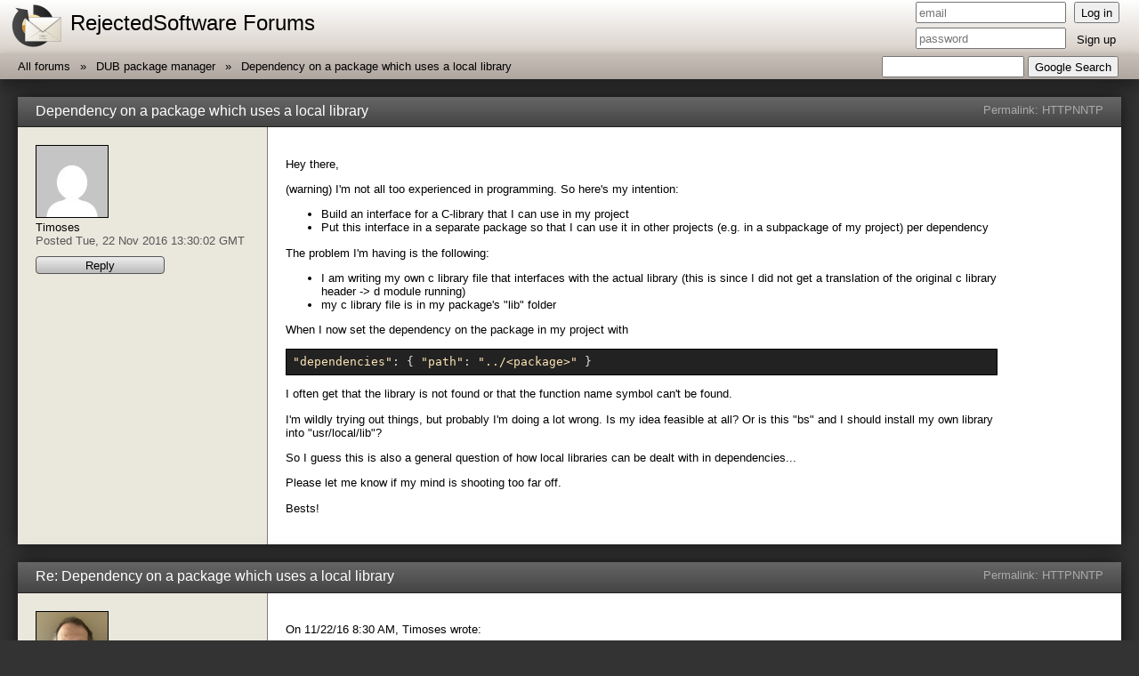

--- FILE ---
content_type: text/html; charset=UTF-8
request_url: https://forum.rejectedsoftware.com/groups/rejectedsoftware.dub/thread/14002/
body_size: 5081
content:
<!DOCTYPE html>
<html>
	<head>
		<title>Dependency on a package which uses a local library - RejectedSoftware Forums</title>
		<meta name="viewport" content="width = device-width, user-scalable = yes, maximum-scale = 1.0"/>
		<link rel="stylesheet" href="../../../../styles/common.css" type="text/css"/>
		<link rel="stylesheet" href="../../../../prettify/prettify.css" type="text/css"/>
		<script type="text/javascript" src="../../../../prettify/prettify.js"></script>
	</head>
	<body onload="prettyPrint()">
		<header id="mainHeader">
			<div>
				<div>
					<div>
						<img class="logo" src="../../../../images/logo.png"/>
						<h1 id="mainTitle">RejectedSoftware Forums</h1>
					</div>
					<div class="loginArea">
						<form action="../../../../login" method="POST">
							<input name="redirect" type="hidden" value="/groups/rejectedsoftware.dub/thread/14002/"/>
							<table>
								<tr>
									<td>
										<input name="name" type="email" placeholder="email" tabindex="1"/>
									</td>
									<td>
										<button type="submit" tabindex="3">Log in</button>
									</td>
								</tr>
								<tr>
									<td>
										<input name="password" type="password" placeholder="password" tabindex="2"/>
									</td>
									<td>
										<a hreF="../../../../register" tabindex="4">Sign up</a>
									</td>
								</tr>
							</table>
						</form>
					</div>
				</div>
			</div>
		</header>
		<nav id="mainNav">
			<div id="searchbox">
				<form method="GET" action="http://www.google.com/search">
					<input type="hidden" name="sitesearch" value="forum.rejectedsoftware.com"/>
					<table>
						<tr>
							<td>
								<input type="text" name="q" size="31" maxlength="255"/>
							</td>
							<td>
								<button type="submit">Google Search</button>
							</td>
						</tr>
					</table>
				</form>
			</div>
			<ul>
				<li>
					<a href="../../../../">All forums</a>
				</li>
				<li>
					<a href="../../">DUB package manager</a>
				</li>
				<li>
					<a href="./">Dependency on a package which uses a local library</a>
				</li>
			</ul>
		</nav>
		<div id="content">
			<a id="post-14002"></a>
			<div class="post first odd">
				<div class="post-header">
					<h2 class="skeleton">Dependency on a package which uses a local library</h2>
					<div class="permalink">
						Permalink: <a href="../../post/14002">HTTP</a><a href="nntp://forum.rejectedsoftware.com/rejectedsoftware.dub/14002">NNTP</a>
					</div>
				</div>
				<div class="post-body">
					<div class="post-info">
			<div class="avatar">
				<a href="https://www.gravatar.com/922fb70215fcb7f48c9fb27aeba658f4">
					<img src="https://www.gravatar.com/avatar/922fb70215fcb7f48c9fb27aeba658f4?d=mm&amp;amp;s=120" alt="avatar"/>
				</a>
			</div>
						<div class="poster-name">
							<a href="mailto:timosesu /at/ gmail.com">Timoses</a>
						</div>
						<div class="posting-info">
							Posted Tue, 22 Nov 2016 13:30:02 GMT
						</div>
						<a class="reply-link link-button" href="../../../post?group=rejectedsoftware.dub&amp;amp;thread=14002&amp;amp;reply-to=14002">Reply</a>
					</div>
					<div class="post-content">
						<div><p>Hey there,
</p>
<p>(warning) I'm not all too experienced in programming. So here's my intention:
</p>
<ul>
<li>Build an interface for a C-library that I can use in my project
</li>
<li>Put this interface in a separate package so that I can use it in other projects (e.g. in a subpackage of my project) per dependency
</li>
</ul>
<p>The problem I'm having is the following:
</p>
<ul>
<li>I am writing my own c library file that interfaces with the actual library (this is since I did not get a translation of the original c library header -&gt; d module running)
</li>
<li>my c library file is in my package's "lib" folder
</li>
</ul>
<p>When I now set the dependency on the package in my project with
</p>
<pre class="prettyprint"><code>"dependencies": { "path": "../&lt;package&gt;" }
</code></pre>
<p>I often get that the library is not found or that the function name symbol can't be found.
</p>
<p>I'm wildly trying out things, but probably I'm doing a lot wrong. Is my idea feasible at all? Or is this "bs" and I should install my own library into "usr/local/lib"?
</p>
<p>So I guess this is also a general question of how local libraries can be dealt with in dependencies...
</p>
<p>Please let me know if my mind is shooting too far off.
</p>
<p>Bests!
</p>
</div>
					</div>
				</div>
			</div>
			<a id="post-14010"></a>
			<div class="post even">
				<div class="post-header">
					<h2 class="skeleton">Re: Dependency on a package which uses a local library</h2>
					<div class="permalink">
						Permalink: <a href="../../post/14010">HTTP</a><a href="nntp://forum.rejectedsoftware.com/rejectedsoftware.dub/14010">NNTP</a>
					</div>
				</div>
				<div class="post-body">
					<div class="post-info">
			<div class="avatar">
				<a href="https://www.gravatar.com/d5e1d2cdfab3c3696e9ada57ae25bdf8">
					<img src="https://www.gravatar.com/avatar/d5e1d2cdfab3c3696e9ada57ae25bdf8?d=mm&amp;amp;s=120" alt="avatar"/>
				</a>
			</div>
						<div class="poster-name">
							<a href="mailto:schveiguy /at/ yahoo.com">Steven Schveighoffer</a>
						</div>
						<div class="posting-info">
							Posted Tue, 22 Nov 2016 10:59:36 -0500 in reply to <a href="../../post/14002">Timoses</a>
						</div>
						<a class="reply-link link-button" href="../../../post?group=rejectedsoftware.dub&amp;amp;thread=14002&amp;amp;reply-to=14010">Reply</a>
					</div>
					<div class="post-content">
						<div><p>On 11/22/16 8:30 AM, Timoses wrote:
</p>
<blockquote><p>Hey there,
</p>
<p>(warning) I'm not all too experienced in programming. So here's my intention:
</p>
<ul>
<li>Build an interface for a C-library that I can use in my project
</li>
<li>Put this interface in a separate package so that I can use it in other projects (e.g. in a subpackage of my project) per dependency
</li>
</ul>
<p>The problem I'm having is the following:
</p>
<ul>
<li>I am writing my own c library file that interfaces with the actual library (this is since I did not get a translation of the original c library header -&gt; d module running)
</li>
<li>my c library file is in my package's "lib" folder
</li>
</ul>
<p>When I now set the dependency on the package in my project with
</p>
<pre class="prettyprint"><code>"dependencies": { "path": "../&lt;package&gt;" }
</code></pre>
<p>I often get that the library is not found or that the function name symbol can't be found.
</p>
<p>I'm wildly trying out things, but probably I'm doing a lot wrong. Is my idea feasible at all? Or is this "bs" and I should install my own library into "usr/local/lib"?
</p>
</blockquote>
<p>Definitely possible.
</p>
<p>I'd experiment with dub -v to see what commands dub is actually calling. <br/>Most likely your library is not being found by the linker.
</p>
<p>-Steve
</p>
</div>
					</div>
				</div>
			</div>
			<a id="post-14021"></a>
			<div class="post odd">
				<div class="post-header">
					<h2 class="skeleton">Re: Dependency on a package which uses a local library</h2>
					<div class="permalink">
						Permalink: <a href="../../post/14021">HTTP</a><a href="nntp://forum.rejectedsoftware.com/rejectedsoftware.dub/14021">NNTP</a>
					</div>
				</div>
				<div class="post-body">
					<div class="post-info">
			<div class="avatar">
				<a href="https://www.gravatar.com/922fb70215fcb7f48c9fb27aeba658f4">
					<img src="https://www.gravatar.com/avatar/922fb70215fcb7f48c9fb27aeba658f4?d=mm&amp;amp;s=120" alt="avatar"/>
				</a>
			</div>
						<div class="poster-name">
							<a href="mailto:timosesu /at/ gmail.com">Timoses</a>
						</div>
						<div class="posting-info">
							Posted Tue, 22 Nov 2016 17:47:55 GMT in reply to <a href="../../post/14010">Steven Schveighoffer</a>
						</div>
						<a class="reply-link link-button" href="../../../post?group=rejectedsoftware.dub&amp;amp;thread=14002&amp;amp;reply-to=14021">Reply</a>
					</div>
					<div class="post-content">
						<div><p>On Tue, 22 Nov 2016 10:59:36 -0500, Steven Schveighoffer wrote:
</p>
<blockquote><p>Definitely possible.
</p>
<p>I'd experiment with dub -v to see what commands dub is actually calling. <br/>Most likely your library is not being found by the linker.
</p>
<p>-Steve
</p>
</blockquote>
<p>Thanks Steve! Super happy that you're letting me know it should be possible.
</p>
<p>What I have is the following.
</p>
<h2 id="interface"> Interface</h2>
<p>My interface package dub.json:
</p>
<pre class="prettyprint"><code>{
    "name": "dneo4j",
	
    "targetType": "library",

    "libs": ["neo4jCon"],

    "configurations": [
        {
            "name": "osx",
            "targetType": "library",
            "platforms": ["osx"],
            "lflags" : ["-Llib"]
        },
        {
            "name": "unix",
            "targetType": "library",
            "lflags" : ["-Llib", "-rpath=./lib"]
        },
        {
            "name": "unittest",
            "targetType": "executable",
            "lflags" : ["-Llib"]
        }
    ]
}
</code></pre>
<p>dneo4j.d:
</p>
<pre class="prettyprint"><code>module dneo4j;

extern(C) {
    int neo4jConTest();
}
int testfunc()
{
    return 3;
}
</code></pre>
<h2 id="project-using-the-interface"> Project using the interface</h2>
<p>dub.json:
</p>
<pre class="prettyprint"><code>{
    "name": "projectname",

    "dependencies": {
        "dneo4j": {"path": "../dneo4j/"}
    },

    "configurations": [
        {
            "name": "osx",
            "targetType": "executable",
            "platforms": ["osx"],
            "lflags": ["-Llib"]
        },
        {
            "name": "unix",
            "targetType": "executable",
            "lflags" : ["-Llib", "-rpath=./lib"]
        }
    ]
}
</code></pre>
<p>app.d:
</p>
<pre class="prettyprint"><code>import std.stdio;
import dneo4j;

void main()
{
    writeln(neo4jConTest());
    writeln(testfunc());
}
</code></pre>
<h2 id="result-scenario-1"> Result - Scenario 1</h2>
<p>If I now run the project with "dub" it yields:
</p>
<pre class="prettyprint"><code>Generate target projectname (executable /Users/Timoses/programs/projectname/projectname projectname)
Generate target dneo4j (staticLibrary /Users/Timoses/programs/projectname/dneo4j dneo4j)
Performing "debug" build using dmd for x86_64.
dneo4j ~master: target for configuration "osx" is up to date.
Using existing build in /Users/Timoses/programs/projectname/dneo4j/.dub/build/osx-debug-posix.osx-x86_64-dmd_2072-CA8448A996762CE52501F2A7E2480226/.
Copying target from /Users/Timoses/programs/projectname/dneo4j/.dub/build/osx-debug-posix.osx-x86_64-dmd_2072-CA8448A996762CE52501F2A7E2480226/libdneo4j.a to /Users/Timoses/programs/projectname/dneo4j
Target '/Users/Timoses/programs/projectname/projectname/.dub/build/osx-debug-posix.osx-x86_64-dmd_2072-B74417139C39638134843B1B9E823EA2/projectname' doesn't exist, need rebuild.
projectname ~master: building configuration "osx"...
Using direct -l... flags for neo4jCon.
dmd -c -of.dub/build/osx-debug-posix.osx-x86_64-dmd_2072-B74417139C39638134843B1B9E823EA2/projectname.o -debug -g -w -version=Have_projectname -version=Have_dneo4j -Isource/ -I../dneo4j/source/ source/app.d -vcolumns
Linking...
dmd -of.dub/build/osx-debug-posix.osx-x86_64-dmd_2072-B74417139C39638134843B1B9E823EA2/projectname .dub/build/osx-debug-posix.osx-x86_64-dmd_2072-B74417139C39638134843B1B9E823EA2/projectname.o ../dneo4j/libdneo4j.a -L-Llib -L-Llib -L-lneo4jCon -g
ld: library not found for -lneo4jCon
clang: error: linker command failed with exit code 1 (use -v to see invocation)
Error: linker exited with status 1
FAIL .dub/build/osx-debug-posix.osx-x86_64-dmd_2072-B74417139C39638134843B1B9E823EA2/ projectname executable
dmd failed with exit code 1.
</code></pre>
<p>What I find weird about this is that it is linking with <code class="prettyprint">-L-Llib -L-Llib -L-lneo4jCon</code> as if it takes the linker options from the dneo4j package dub.json and adds it.
</p>
<h2 id="result-scenario-2"> Result - Scenario 2</h2>
<p>When I leave out the line <code class="prettyprint">"libs": ["neo4jCon"],</code> from dneo4j dub.json I get:
</p>
<pre class="prettyprint"><code>Generate target projectname (executable /Users/Timoses/programs/projectname/projectname projectname)
Generate target dneo4j (staticLibrary /Users/Timoses/programs/projectname/dneo4j dneo4j)
Performing "debug" build using dmd for x86_64.
dneo4j ~master: target for configuration "osx" is up to date.
Using existing build in /Users/Timoses/programs/projectname/dneo4j/.dub/build/osx-debug-posix.osx-x86_64-dmd_2072-CA8448A996762CE52501F2A7E2480226/.
Copying target from /Users/Timoses/programs/projectname/dneo4j/.dub/build/osx-debug-posix.osx-x86_64-dmd_2072-CA8448A996762CE52501F2A7E2480226/libdneo4j.a to /Users/Timoses/programs/projectname/dneo4j
Target '/Users/Timoses/programs/projectname/projectname/.dub/build/osx-debug-posix.osx-x86_64-dmd_2072-B74417139C39638134843B1B9E823EA2/projectname' doesn't exist, need rebuild.
projectname ~master: building configuration "osx"...
dmd -c -of.dub/build/osx-debug-posix.osx-x86_64-dmd_2072-B74417139C39638134843B1B9E823EA2/projectname.o -debug -g -w -version=Have_projectname -version=Have_dneo4j -Isource/ -I../dneo4j/source/ source/app.d -vcolumns
Linking...
dmd -of.dub/build/osx-debug-posix.osx-x86_64-dmd_2072-B74417139C39638134843B1B9E823EA2/projectname .dub/build/osx-debug-posix.osx-x86_64-dmd_2072-B74417139C39638134843B1B9E823EA2/projectname.o ../dneo4j/libdneo4j.a -L-Llib -L-Llib -g
Undefined symbols for architecture x86_64:
  "_neo4jConTest", referenced from:
      __Dmain in projectname.o
ld: symbol(s) not found for architecture x86_64
clang: error: linker command failed with exit code 1 (use -v to see invocation)
Error: linker exited with status 1
FAIL .dub/build/osx-debug-posix.osx-x86_64-dmd_2072-B74417139C39638134843B1B9E823EA2/ projectname executable
dmd failed with exit code 1.
</code></pre>
<p> which is understandable. <code class="prettyprint">dub test</code> in dneo4j package yields the same result then.
</p>
<p>What now does work is calling <code class="prettyprint">testfunc()</code>.
</p>
<h2 id="conclusion"> Conclusion</h2>
<p>I would find using a <code class="prettyprint">"copyFiles": ["$DNEO4J_PACKAGE_DIR/libs/*"],</code> command in the project's dub.json odd (didn't test it either).
</p>
<p>So, what's wrong?
</p>
<p>Hope this ain't too much input : P.
</p>
</div>
					</div>
				</div>
			</div>
			<a id="post-14035"></a>
			<div class="post even">
				<div class="post-header">
					<h2 class="skeleton">Re: Dependency on a package which uses a local library</h2>
					<div class="permalink">
						Permalink: <a href="../../post/14035">HTTP</a><a href="nntp://forum.rejectedsoftware.com/rejectedsoftware.dub/14035">NNTP</a>
					</div>
				</div>
				<div class="post-body">
					<div class="post-info">
			<div class="avatar">
				<a href="https://www.gravatar.com/d5e1d2cdfab3c3696e9ada57ae25bdf8">
					<img src="https://www.gravatar.com/avatar/d5e1d2cdfab3c3696e9ada57ae25bdf8?d=mm&amp;amp;s=120" alt="avatar"/>
				</a>
			</div>
						<div class="poster-name">
							<a href="mailto:schveiguy /at/ yahoo.com">Steven Schveighoffer</a>
						</div>
						<div class="posting-info">
							Posted Wed, 23 Nov 2016 09:58:25 -0500 in reply to <a href="../../post/14021">Timoses</a>
						</div>
						<a class="reply-link link-button" href="../../../post?group=rejectedsoftware.dub&amp;amp;thread=14002&amp;amp;reply-to=14035">Reply</a>
					</div>
					<div class="post-content">
						<div><p>On 11/22/16 12:47 PM, Timoses wrote:
</p>
<blockquote><h2 id="result-scenario-1"> Result - Scenario 1</h2>
<p>If I now run the project with "dub" it yields:
</p>
<pre class="prettyprint"><code>Generate target projectname (executable /Users/Timoses/programs/projectname/projectname projectname)
Generate target dneo4j (staticLibrary /Users/Timoses/programs/projectname/dneo4j dneo4j)
Performing "debug" build using dmd for x86_64.
dneo4j ~master: target for configuration "osx" is up to date.
Using existing build in /Users/Timoses/programs/projectname/dneo4j/.dub/build/osx-debug-posix.osx-x86_64-dmd_2072-CA8448A996762CE52501F2A7E2480226/.
Copying target from /Users/Timoses/programs/projectname/dneo4j/.dub/build/osx-debug-posix.osx-x86_64-dmd_2072-CA8448A996762CE52501F2A7E2480226/libdneo4j.a to /Users/Timoses/programs/projectname/dneo4j
Target '/Users/Timoses/programs/projectname/projectname/.dub/build/osx-debug-posix.osx-x86_64-dmd_2072-B74417139C39638134843B1B9E823EA2/projectname' doesn't exist, need rebuild.
projectname ~master: building configuration "osx"...
Using direct -l... flags for neo4jCon.
dmd -c -of.dub/build/osx-debug-posix.osx-x86_64-dmd_2072-B74417139C39638134843B1B9E823EA2/projectname.o -debug -g -w -version=Have_projectname -version=Have_dneo4j -Isource/ -I../dneo4j/source/ source/app.d -vcolumns
Linking...
dmd -of.dub/build/osx-debug-posix.osx-x86_64-dmd_2072-B74417139C39638134843B1B9E823EA2/projectname .dub/build/osx-debug-posix.osx-x86_64-dmd_2072-B74417139C39638134843B1B9E823EA2/projectname.o ../dneo4j/libdneo4j.a -L-Llib -L-Llib -L-lneo4jCon -g
ld: library not found for -lneo4jCon
</code></pre>
</blockquote>
<p>This is the error right here. It's looking for libneo4jCon.a in the <br/>library path, but cannot find it.
</p>
<p>Note that generally the linker searches in the usual places (/usr/lib, <br/>/lib, ...), and any location you pass via -L (e.g. the option -L-Llib in <br/>your dub file).
</p>
<p>Where is the lib file? Wherever it is, you need to add a linker search <br/>path for it.
</p>
<p>-Steve
</p>
</div>
					</div>
				</div>
			</div>
			<a id="post-14036"></a>
			<div class="post odd">
				<div class="post-header">
					<h2 class="skeleton">Re: Dependency on a package which uses a local library</h2>
					<div class="permalink">
						Permalink: <a href="../../post/14036">HTTP</a><a href="nntp://forum.rejectedsoftware.com/rejectedsoftware.dub/14036">NNTP</a>
					</div>
				</div>
				<div class="post-body">
					<div class="post-info">
			<div class="avatar">
				<a href="https://www.gravatar.com/922fb70215fcb7f48c9fb27aeba658f4">
					<img src="https://www.gravatar.com/avatar/922fb70215fcb7f48c9fb27aeba658f4?d=mm&amp;amp;s=120" alt="avatar"/>
				</a>
			</div>
						<div class="poster-name">
							<a href="mailto:timosesu /at/ gmail.com">Timoses</a>
						</div>
						<div class="posting-info">
							Posted Wed, 23 Nov 2016 15:25:53 GMT in reply to <a href="../../post/14035">Steven Schveighoffer</a>
						</div>
						<a class="reply-link link-button" href="../../../post?group=rejectedsoftware.dub&amp;amp;thread=14002&amp;amp;reply-to=14036">Reply</a>
					</div>
					<div class="post-content">
						<div><blockquote><p>This is the error right here. It's looking for libneo4jCon.a in the <br/>library path, but cannot find it.
</p>
<p>Note that generally the linker searches in the usual places (/usr/lib, <br/>/lib, ...), and any location you pass via -L (e.g. the option -L-Llib in <br/>your dub file).
</p>
<p>Where is the lib file? Wherever it is, you need to add a linker search <br/>path for it.
</p>
<p>-Steve
</p>
</blockquote>
<p>Thanks! I've "solved" it now by adding <code class="prettyprint">"lflags": ["-L$PACKAGE_DIR/lib"],</code> to the dub.json of dneo4j.
</p>
<p>Why is it that the linker flags of the library package are taken over by the project where I'm using the package? Just a kind of redundancy to be sure to get all library paths included (even though the ones from the dependency package include relative paths as well)?
</p>
</div>
					</div>
				</div>
			</div>
			<a id="post-14037"></a>
			<div class="post even">
				<div class="post-header">
					<h2 class="skeleton">Re: Dependency on a package which uses a local library</h2>
					<div class="permalink">
						Permalink: <a href="../../post/14037">HTTP</a><a href="nntp://forum.rejectedsoftware.com/rejectedsoftware.dub/14037">NNTP</a>
					</div>
				</div>
				<div class="post-body">
					<div class="post-info">
			<div class="avatar">
				<a href="https://www.gravatar.com/922fb70215fcb7f48c9fb27aeba658f4">
					<img src="https://www.gravatar.com/avatar/922fb70215fcb7f48c9fb27aeba658f4?d=mm&amp;amp;s=120" alt="avatar"/>
				</a>
			</div>
						<div class="poster-name">
							<a href="mailto:timosesu /at/ gmail.com">Timoses</a>
						</div>
						<div class="posting-info">
							Posted Wed, 23 Nov 2016 15:26:27 GMT in reply to <a href="../../post/14036">Timoses</a>
						</div>
						<a class="reply-link link-button" href="../../../post?group=rejectedsoftware.dub&amp;amp;thread=14002&amp;amp;reply-to=14037">Reply</a>
					</div>
					<div class="post-content">
						<div><p>Just wondering whether it's intended behaviour.
</p>
</div>
					</div>
				</div>
			</div>
			<a id="post-14044"></a>
			<div class="post odd">
				<div class="post-header">
					<h2 class="skeleton">Re: Dependency on a package which uses a local library</h2>
					<div class="permalink">
						Permalink: <a href="../../post/14044">HTTP</a><a href="nntp://forum.rejectedsoftware.com/rejectedsoftware.dub/14044">NNTP</a>
					</div>
				</div>
				<div class="post-body">
					<div class="post-info">
			<div class="avatar">
				<a href="https://www.gravatar.com/3413d8cb793e54a6e062391875fd2636">
					<img src="https://www.gravatar.com/avatar/3413d8cb793e54a6e062391875fd2636?d=mm&amp;amp;s=120" alt="avatar"/>
				</a>
			</div>
						<div class="poster-name">
							<a href="mailto:doob /at/ me.com">Jacob Carlborg</a>
						</div>
						<div class="posting-info">
							Posted Thu, 24 Nov 2016 10:13:03 GMT in reply to <a href="../../post/14036">Timoses</a>
						</div>
						<a class="reply-link link-button" href="../../../post?group=rejectedsoftware.dub&amp;amp;thread=14002&amp;amp;reply-to=14044">Reply</a>
					</div>
					<div class="post-content">
						<div><p>On Wed, 23 Nov 2016 15:25:53 GMT, Timoses wrote:
</p>
<blockquote><p>Thanks! I've "solved" it now by adding <code class="prettyprint">"lflags": ["-L$PACKAGE_DIR/lib"],</code> to the dub.json of dneo4j.
</p>
<p>Why is it that the linker flags of the library package are taken over by the project where I'm using the package? Just a kind of redundancy to be sure to get all library paths included (even though the ones from the dependency package include relative paths as well)?
</p>
</blockquote>
<p>Looking at the output of the first scenario:
</p>
<pre class="prettyprint"><code>dmd -of.dub/build/osx-debug-posix.osx-x86_64-dmd_2072-B74417139C39638134843B1B9E823EA2/projectname .dub/build/osx-debug-posix.osx-x86_64-dmd_2072-B74417139C39638134843B1B9E823EA2/projectname.o ../dneo4j/libdneo4j.a -L-Llib -L-Llib -L-lneo4jCon -g
ld: library not found for -lneo4jCon
</code></pre>
<p>With the flag <code class="prettyprint">-L-Llib</code>, <code class="prettyprint">lib</code> refers to the "lib" directory in the current directory. I'm guessing your library is instead in <code class="prettyprint">../dneo4/lib</code>. Another thing that is interesting is the following argument: <code class="prettyprint">../dneo4j/libdneo4j.a</code>. That should also link to the library, assuming the path is correct.
</p>
<p>BTW, you can use DStep [1] to automatically generate bindings to C libraries.
</p>
<p>[1] https://github.com/jacob-carlborg/dstep
</p>
<p>/Jacob Carlborg
</p>
</div>
					</div>
				</div>
			</div>
		</div>
		<footer>
			<p>This forum is powered by <a href="https://github.com/rejectedsoftware/vibenews">VibeNews</a> and can also be accessed using a news reader pointed to <a href="nntp://forum.rejectedsoftware.com/">nntp://forum.rejectedsoftware.com/</a>.</p>
		</footer>
	</body>
</html>

--- FILE ---
content_type: text/css
request_url: https://forum.rejectedsoftware.com/styles/common.css
body_size: 9652
content:
body {
	font-family: 'Lucida Sans Unicode', 'Lucida Grande', sans-serif;
	font-size: 10pt;
	color: white;
	background-color: #333;
	padding: 0;
	margin: 0;
}

a { color: white; text-decoration: none; }
a:hover { text-decoration: underline; }

.error { color: #f42; }


/******************************************************************************/
/* HEADER                                                                     */
/******************************************************************************/

#mainHeader {
	background-color: #E0D8D0;
	background-image: -webkit-linear-gradient(top, #fff, #D8D0C8);
	background-image:    -moz-linear-gradient(top, #fff, #D8D0C8);
	background-image:     -ms-linear-gradient(top, #fff, #D8D0C8);
	background-image:      -o-linear-gradient(top, #fff, #D8D0C8);
	color: black;
	box-shadow: 0px 0px 20px #222;
}

#mainHeader > div {
	display: table;
	width: 100%;
}

#mainHeader > div > div {
	display: table-row;
}

#mainHeader > div > div > div {
	display: table-cell;
	vertical-align: middle;
}

#mainHeader img.logo {
	display: block;
	float: left;
	vertical-align: top;
	margin: 2.5pt 7.5pt;
	margin-left: 10pt;
}

#mainHeader h1 {
	font-weight: normal;
	font-size: 18pt;
	padding: 2.5pt 15pt;
	padding-top: 7.5pt;
	margin: 0;
}

#mainHeader .loginArea {
	/*width: 200pt;
	position: absolute;
	width: 200pt;
	top: 0;
	right: 15pt;*/
	text-align: right;
	display: table-cell;
	padding: 0 15pt;
	width: 180pt;
}

#mainHeader input, #mainHeader button, #mainNav input, #mainNav button {
	box-sizing: border-box;
	-moz-box-sizing: border-box;
	-webkit-box-sizing: border-box;
	height: 18pt;
	margin-bottom: 2pt;
}

#mainHeader .loginArea button {
	white-space: nowrap;
}

#mainHeader a { color: #000; }
#mainHeader table { width: 100%; }
#mainHeader td { padding: 0; padding-left: 5pt; text-align: center; }
#mainHeader .loginArea input { width: 100%; }

/******************************************************************************/
/* FOOTER                                                                     */
/******************************************************************************/

footer {
	text-align: center;
	margin-top: 15pt;
	color: #ddd;
}

footer a { color: #eee; }
footer a:hover { color: #fff; }

/******************************************************************************/
/* NAVIGATION                                                                 */
/******************************************************************************/

#mainNav {
	padding: 0 15pt;
	clear: both;
	background-color: #B0A8A0;
	background-image: -webkit-linear-gradient(top, #C8C0B8, #B0A8A0);
	background-image:    -moz-linear-gradient(top, #C8C0B8, #B0A8A0);
	background-image:     -ms-linear-gradient(top, #C8C0B8, #B0A8A0);
	background-image:      -o-linear-gradient(top, #C8C0B8, #B0A8A0);
	box-shadow: 0px 10px 15px #222;
}

#mainNav ul {
	margin: 0;
	padding: 0;
	line-height: 22pt;
}

#mainNav li {
	line-height: 15pt;
	margin: 0;
	display: inline-block;
}

#mainNav li, #mainNav a { color: #000; }

#mainNav a { text-decoration: none; }
#mainNav a:hover { text-decoration: underline; }
#mainNav li:before { content: " » "; }
#mainNav li:first-child:before { content: " "; }
#mainNav { margin-bottom: 15pt; }

#searchbox { float: right; text-align: right; }
#searchbox input { width: 120pt; }
#searchbox button { width: auto; }

/******************************************************************************/
/* CONTENTS                                                                   */
/******************************************************************************/

#content { margin: 0 15pt; clear: both; }

.skeleton h1 {
	font-weight: normal;
	padding: 3.75pt 15pt;
}

a.title {
	font-size: 12pt;
}

#content .inactive td {
	color: #eaa;
}

#content table {
	width: 100%;
	border-spacing: 0;
	border-collapse: collapse;
	box-shadow: 0px 0px 20px #111;
}

#content col.caption {
	width: 150pt;
}

#content th {
	text-align: left;
	padding: 5pt 7.5pt;
	background-color: #666;
	background-image: -webkit-linear-gradient(top, #666, #444);
	background-image:    -moz-linear-gradient(top, #666, #444);
	background-image:     -ms-linear-gradient(top, #666, #444);
	background-image:      -o-linear-gradient(top, #666, #444);
	border-bottom: 1px solid #222;
}

#content td {
	padding: 7.5pt;
	background-color: #eae8dd;
	border-bottom: 1px solid #ddc;
	color: black;
}

#content td a {
	color: black;
}

#content tr.odd td {
	background-color: #fdfdf8;
}

#content tr.even td {
	background-color: #f8f6ec;
}

#content table.overview .avatar {
	float: left;
	margin-right: 5pt;
}
#content table.overview .avatar img {
	border: 1px solid #888;
	vertical-align: middle;
}

blockquote {
	display: block;
	border-left: 2px solid gray;
	margin: 0;
	padding-left: 7.5pt;
	margin-left: 0;
}

input.checkbox { width: auto; }

.link-button {
	display: block;
	margin-top: 7.5pt;
	max-width: 100pt;
	padding: 1pt 3.75pt;
	background-color: #ccc;
	background-image:      -o-linear-gradient(top, #eee, #bbb);
	background-image:    -moz-linear-gradient(top, #eee, #bbb);
	background-image: -webkit-linear-gradient(top, #eee, #bbb);
	border: 1px solid #555;
	border-radius: 3pt;
	text-align: center;
	text-decoration: none;
	color: black;
	clear: both;
}

.active-page {
	padding: 0 1.5pt;
	color: black;
	font-weight: bold;
	border: 1px solid #D0C8C0;
	background-color: #C8C0B8;
	box-shadow: 0px 0px 10px #000;
}

.post {
	margin-bottom: 15pt;
	background-color: #eae8dd;
	/*border: 1px solid #;*/
	color: black;
	box-shadow: 0px 0px 20px #111;
}

.post a { color: black; }

/* clearfix */
.post:after {
	content: ".";
	display: block;
	clear: both;
	visibility: hidden;
	line-height: 0;
	height: 0;
}


.post .post-header {
	background-color: #666;
	background-image: -webkit-linear-gradient(top, #666, #444);
	background-image:    -moz-linear-gradient(top, #666, #444);
	background-image:     -ms-linear-gradient(top, #666, #444);
	background-image:      -o-linear-gradient(top, #666, #444);
	border-bottom: 1px solid #222;
	color: white;
	min-height: 20pt;
	padding: 5pt 15pt;
	padding-bottom: 0pt;
}

.post h2.skeleton {
	margin: 0;
	padding: 0;
	font-size: 12pt;
	font-weight: normal;
	float: left;
}

.post .permalink { color: #aaa; text-align: right; padding: 0; }
.post .permalink a { color: #aaa; }

.post-info {
	width: 180pt;
	float: left;
	padding: 15pt;
}

.post-info img {
	border: 1px solid black;
}

.post-info .posting-info { color: #555; }
.post-info .posting-info a { color: #555; }

.post-content {
	margin: 0;
	margin-left: 210pt;
	padding: 15pt;
	background-color: white;
	border-left: 1px solid #877;
}

.post-content a {
	text-decoration: underline;
}

.post-content pre {
	margin: 7.5;
	overflow: auto;
}

.post-content div {
 	max-width: 60em;
}

.secondary, .secondary a {
	color: #888;
}

input, textarea {
	width: 100%;
	font-size: 10pt;
}

.top-align { vertical-align: top; }

.post-content.markdown-cheatsheet {
	box-sizing: border-box;
	display: block;
	padding: 0 5pt;
	margin: 0;
	font-size: 75%;
	background-color: #f0f0ea;
	border: 1px solid #aaa;
}

#message {
	box-sizing: border-box;
	resize: vertical;
}

#message-preview {
	box-sizing: border-box;
	display: none;
	border: 1px solid #aaa;
	background-color: #eee;
	overflow: auto;
}

#message, #message-preview {
	height: auto;
	margin: 0;
	padding: 7.5pt;
}

/*************/
.post-body { display: table-row; }
.post-info, .post-content { display: table-cell; vertical-align: top; }
.post-content { margin: 0; width: 100%; }


td form { display: inline-block; }
#content th.spam { width: 32pt; }
#content td.spam { background-color: #e52; }
#content td.ham { background-color: #8d4; }
#content td.undecided { background-color: #999; }


/* side-by-side preview pane for post authoring */
@media (min-width: 900pt) {
	#message-area {
		width: 100%;
		display: flex;
		flex-direction: row;
	}
	#message {
		flex: 1;
		resize: none;
		display: block;
		height: auto;
	}
	#message-preview {
		display: block;
		flex: 1;
	}
}


@media (max-width: 580pt) {
	#mainHeader .loginArea { padding-bottom: 7.5pt; }
	#mainHeader > div { display: block; }
	#mainHeader > div > div { display: block; }
	#mainHeader > div > div > div { display: block; }
	#mainHeader h1 { display: block; margin-bottom: 0; }
	#mainHeader .loginArea { display: block; margin: 0 15pt; text-align: left; width: auto; }
	#mainHeader .loginArea div { display: inline-block; }

	#searchbox { position: relative; top: 0; left: 0; width: auto; }

	.post-body { display: block; }
	.post-info, .post-content { display: block; }
	.post-content { margin: 0; width: auto; }

	.post-info {
		float: none;
		width: auto;
	}

	.post-info .avatar {
		float: left;
		margin-right: 15pt;
	}
	/* clearfix */
	.post-info:after {
		content: ".";
		display: block;
		clear: both;
		visibility: hidden;
		line-height: 0;
		height: 0;
	}

	.post-info .avatar img {
		max-width: 96px;
	}

	.post-info .reply-link {
		display: inline-block;
		width: 100pt;
		clear: none;
	}

	.post-content {
		float: none;
		margin-left: 0;
		border-left: none;
		border-top: 1px solid #877;
	}

	table .num-topics { display: none; }
	table .num-posts { display: none; }

	#content col.caption { width: 30%; }
}

@media (max-width: 400pt) {
	#searchbox { display: none; }

	header h1 { font-size: 16pt; }

	.post-info .avatar img {
		max-width: 64px;
	}

	.post-info .reply-link {
		display: block;
		clear: both;
	}

	table .last-post { display: none; }
	table .helptext { display: none; }

	.post h2.skeleton { float: none; }
	.post .permalink { text-align: left; }
}


--- FILE ---
content_type: text/css
request_url: https://forum.rejectedsoftware.com/prettify/prettify.css
body_size: 2056
content:
/* Pretty printing styles. Used with prettify.js. */

/* SPAN elements with the classes below are added by prettyprint. */
.pln { color: #222 }  /* plain text */
pre .pln { color: #ffffff }  /* plain text */

@media screen {
  pre .str { color: #ffe7b6 }  /* string content */
  pre .typ { color: #9ad452 }  /* a type name */
  pre .lit { color: #ffe7b6 }  /* a literal value */
  pre .pun, .opn, .clo { color: #ddd }

  .str { color: #842 }  /* string content */
  .kwd { color: #ffaa00 }  /* a keyword */
  .com { color: #888 }  /* a comment */
  .typ { color: #693 }  /* a type name */
  .lit { color: #875 }  /* a literal value */
  /* punctuation, lisp open bracket, lisp close bracket */
  .pun, .opn, .clo { color: #333 }
  .tag { color: #ffaa00 }  /* a markup tag name */
  .atn { color: #9ad452 }  /* a markup attribute name */
  .atv { color: #ffe7b6 }  /* a markup attribute value */
  .dec, .var { color: #aaa }  /* a declaration; a variable name */
  .fun { color: red }  /* a function name */
}

/* Use higher contrast and text-weight for printable form. */
@media print, projection {
  .str { color: #060 }
  .kwd { color: #006; font-weight: bold }
  .com { color: #600; font-style: italic }
  .typ { color: #404; font-weight: bold }
  .lit { color: #044 }
  .pun, .opn, .clo { color: #440 }
  .tag { color: #006; font-weight: bold }
  .atn { color: #404 }
  .atv { color: #060 }
}

/* Put a border around prettyprinted code snippets. */
pre {
  color: white;
  padding: 0.5em;
  background-color: #222;
  border: 1px solid black;
  white-space: pre-wrap;
  tab-size: 4;
}

code {
	border: 1px solid #e6e6e6;
	background-color: #fdfdfd;
	padding: 0 2pt;
}

pre code {
	border: none;
	background-color: inherit;
	padding: 0;
}

/* Specify class=linenums on a pre to get line numbering */
ol.linenums { margin-top: 0; margin-bottom: 0 } /* IE indents via margin-left */
li.L0,
li.L1,
li.L2,
li.L3,
li.L5,
li.L6,
li.L7,
li.L8 { list-style-type: none }
/* Alternate shading for lines */
li.L1,
li.L3,
li.L5,
li.L7,
li.L9 { background: #222222 }


--- FILE ---
content_type: application/javascript
request_url: https://forum.rejectedsoftware.com/prettify/prettify.js
body_size: 14124
content:
var o=!0,r=null,A=!1;window.PR_SHOULD_USE_CONTINUATION=o; (function(){function O(a){function m(a){var f=a.charCodeAt(0);if(92!==f)return f;var b=a.charAt(1);return(f=s[b])?f:"0"<=b&&"7">=b?parseInt(a.substring(1),8):"u"===b||"x"===b?parseInt(a.substring(2),16):a.charCodeAt(1)}function e(a){if(32>a)return(16>a?"\\x0":"\\x")+a.toString(16);a=String.fromCharCode(a);if("\\"===a||"-"===a||"["===a||"]"===a)a="\\"+a;return a}function h(a){for(var f=a.substring(1,a.length-1).match(RegExp("\\\\u[0-9A-Fa-f]{4}|\\\\x[0-9A-Fa-f]{2}|\\\\[0-3][0-7]{0,2}|\\\\[0-7]{1,2}|\\\\[\\s\\S]|-|[^-\\\\]","g")), a=[],b=[],p="^"===f[0],c=p?1:0,i=f.length;c<i;++c){var j=f[c];if(/\\[bdsw]/i.test(j))a.push(j);else{var j=m(j),d;c+2<i&&"-"===f[c+1]?(d=m(f[c+2]),c+=2):d=j;b.push([j,d]);65>d||122<j||(65>d||90<j||b.push([Math.max(65,j)|32,Math.min(d,90)|32]),97>d||122<j||b.push([Math.max(97,j)&-33,Math.min(d,122)&-33]))}}b.sort(function(a,b){return a[0]-b[0]||b[1]-a[1]});f=[];j=[NaN,NaN];for(c=0;c<b.length;++c)i=b[c],i[0]<=j[1]+1?j[1]=Math.max(j[1],i[1]):f.push(j=i);b=["["];p&&b.push("^");b.push.apply(b,a);for(c= 0;c<f.length;++c)i=f[c],b.push(e(i[0])),i[1]>i[0]&&(i[1]+1>i[0]&&b.push("-"),b.push(e(i[1])));b.push("]");return b.join("")}function z(a){for(var f=a.source.match(RegExp("(?:\\[(?:[^\\x5C\\x5D]|\\\\[\\s\\S])*\\]|\\\\u[A-Fa-f0-9]{4}|\\\\x[A-Fa-f0-9]{2}|\\\\[0-9]+|\\\\[^ux0-9]|\\(\\?[:!=]|[\\(\\)\\^]|[^\\x5B\\x5C\\(\\)\\^]+)","g")),b=f.length,d=[],c=0,i=0;c<b;++c){var j=f[c];"("===j?++i:"\\"===j.charAt(0)&&(j=+j.substring(1))&&j<=i&&(d[j]=-1)}for(c=1;c<d.length;++c)-1===d[c]&&(d[c]=++u);for(i=c=0;c< b;++c)j=f[c],"("===j?(++i,void 0===d[i]&&(f[c]="(?:")):"\\"===j.charAt(0)&&(j=+j.substring(1))&&j<=i&&(f[c]="\\"+d[i]);for(i=c=0;c<b;++c)"^"===f[c]&&"^"!==f[c+1]&&(f[c]="");if(a.ignoreCase&&t)for(c=0;c<b;++c)j=f[c],a=j.charAt(0),2<=j.length&&"["===a?f[c]=h(j):"\\"!==a&&(f[c]=j.replace(/[a-zA-Z]/g,function(a){a=a.charCodeAt(0);return"["+String.fromCharCode(a&-33,a|32)+"]"}));return f.join("")}for(var u=0,t=A,l=A,q=0,d=a.length;q<d;++q){var g=a[q];if(g.ignoreCase)l=o;else if(/[a-z]/i.test(g.source.replace(/\\u[0-9a-f]{4}|\\x[0-9a-f]{2}|\\[^ux]/gi, ""))){t=o;l=A;break}}for(var s={b:8,t:9,n:10,v:11,f:12,r:13},n=[],q=0,d=a.length;q<d;++q){g=a[q];if(g.global||g.multiline)throw Error(""+g);n.push("(?:"+z(g)+")")}return RegExp(n.join("|"),l?"gi":"g")}function P(a){function m(a){switch(a.nodeType){case 1:if(e.test(a.className))break;for(var g=a.firstChild;g;g=g.nextSibling)m(g);g=a.nodeName;if("BR"===g||"LI"===g)h[t]="\n",u[t<<1]=z++,u[t++<<1|1]=a;break;case 3:case 4:g=a.nodeValue,g.length&&(g=q?g.replace(/\r\n?/g,"\n"):g.replace(/[ \t\r\n]+/g," "), h[t]=g,u[t<<1]=z,z+=g.length,u[t++<<1|1]=a)}}var e=/(?:^|\s)nocode(?:\s|$)/,h=[],z=0,u=[],t=0,l;a.currentStyle?l=a.currentStyle.whiteSpace:window.getComputedStyle&&(l=document.defaultView.getComputedStyle(a,r).getPropertyValue("white-space"));var q=l&&"pre"===l.substring(0,3);m(a);return{a:h.join("").replace(/\n$/,""),c:u}}function D(a,m,e,h){m&&(a={a:m,d:a},e(a),h.push.apply(h,a.e))}function x(a,m){function e(a){for(var l=a.d,q=[l,"pln"],d=0,g=a.a.match(z)||[],s={},n=0,B=g.length;n<B;++n){var f= g[n],b=s[f],p=void 0,c;if("string"===typeof b)c=A;else{var i=h[f.charAt(0)];if(i)p=f.match(i[1]),b=i[0];else{for(c=0;c<u;++c)if(i=m[c],p=f.match(i[1])){b=i[0];break}p||(b="pln")}if((c=5<=b.length&&"lang-"===b.substring(0,5))&&!(p&&"string"===typeof p[1]))c=A,b="src";c||(s[f]=b)}i=d;d+=f.length;if(c){c=p[1];var j=f.indexOf(c),k=j+c.length;p[2]&&(k=f.length-p[2].length,j=k-c.length);b=b.substring(5);D(l+i,f.substring(0,j),e,q);D(l+i+j,c,E(b,c),q);D(l+i+k,f.substring(k),e,q)}else q.push(l+i,b)}a.e=q} var h={},z;(function(){for(var e=a.concat(m),l=[],q={},d=0,g=e.length;d<g;++d){var s=e[d],n=s[3];if(n)for(var k=n.length;0<=--k;)h[n.charAt(k)]=s;s=s[1];n=""+s;q.hasOwnProperty(n)||(l.push(s),q[n]=r)}l.push(/[\0-\uffff]/);z=O(l)})();var u=m.length;return e}function v(a){var m=[],e=[];a.tripleQuotedStrings?m.push(["str",/^(?:\'\'\'(?:[^\'\\]|\\[\s\S]|\'{1,2}(?=[^\']))*(?:\'\'\'|$)|\"\"\"(?:[^\"\\]|\\[\s\S]|\"{1,2}(?=[^\"]))*(?:\"\"\"|$)|\'(?:[^\\\']|\\[\s\S])*(?:\'|$)|\"(?:[^\\\"]|\\[\s\S])*(?:\"|$))/, r,"'\""]):a.multiLineStrings?m.push(["str",/^(?:\'(?:[^\\\']|\\[\s\S])*(?:\'|$)|\"(?:[^\\\"]|\\[\s\S])*(?:\"|$)|\`(?:[^\\\`]|\\[\s\S])*(?:\`|$))/,r,"'\"`"]):m.push(["str",/^(?:\'(?:[^\\\'\r\n]|\\.)*(?:\'|$)|\"(?:[^\\\"\r\n]|\\.)*(?:\"|$))/,r,"\"'"]);a.verbatimStrings&&e.push(["str",/^@\"(?:[^\"]|\"\")*(?:\"|$)/,r]);var h=a.hashComments;h&&(a.cStyleComments?(1<h?m.push(["com",/^#(?:##(?:[^#]|#(?!##))*(?:###|$)|.*)/,r,"#"]):m.push(["com",/^#(?:(?:define|elif|else|endif|error|ifdef|include|ifndef|line|pragma|undef|warning)\b|[^\r\n]*)/, r,"#"]),e.push(["str",/^<(?:(?:(?:\.\.\/)*|\/?)(?:[\w-]+(?:\/[\w-]+)+)?[\w-]+\.h|[a-z]\w*)>/,r])):m.push(["com",/^#[^\r\n]*/,r,"#"]));a.cStyleComments&&(e.push(["com",/^\/\/[^\r\n]*/,r]),e.push(["com",/^\/\*[\s\S]*?(?:\*\/|$)/,r]));a.regexLiterals&&e.push(["lang-regex",RegExp("^(?:^^\\.?|[+-]|\\!|\\!=|\\!==|\\#|\\%|\\%=|&|&&|&&=|&=|\\(|\\*|\\*=|\\+=|\\,|\\-=|\\->|\\/|\\/=|:|::|\\;|<|<<|<<=|<=|=|==|===|>|>=|>>|>>=|>>>|>>>=|\\?|\\@|\\[|\\^|\\^=|\\^\\^|\\^\\^=|\\{|\\||\\|=|\\|\\||\\|\\|=|\\~|break|case|continue|delete|do|else|finally|instanceof|return|throw|try|typeof)\\s*(/(?=[^/*])(?:[^/\\x5B\\x5C]|\\x5C[\\s\\S]|\\x5B(?:[^\\x5C\\x5D]|\\x5C[\\s\\S])*(?:\\x5D|$))+/)")]); (h=a.types)&&e.push(["typ",h]);a=(""+a.keywords).replace(/^ | $/g,"");a.length&&e.push(["kwd",RegExp("^(?:"+a.replace(/[\s,]+/g,"|")+")\\b"),r]);m.push(["pln",/^\s+/,r," \r\n\t\u00a0"]);e.push(["lit",/^@[a-z_$][a-z_$@0-9]*/i,r],["typ",/^(?:[@_]?[A-Z]+[a-z][A-Za-z_$@0-9]*|\w+_t\b)/,r],["pln",/^[a-z_$][a-z_$@0-9]*/i,r],["lit",/^(?:0x[a-f0-9]+|(?:\d(?:_\d+)*\d*(?:\.\d*)?|\.\d\+)(?:e[+\-]?\d+)?)[a-z]*/i,r,"0123456789"],["pln",/^\\[\s\S]?/,r],["pun",/^.[^\s\w\.$@\'\"\`\/\#\\]*/,r]);return x(m,e)}function F(a, m){function e(a){switch(a.nodeType){case 1:if(k.test(a.className))break;if("BR"===a.nodeName)h(a),a.parentNode&&a.parentNode.removeChild(a);else for(a=a.firstChild;a;a=a.nextSibling)e(a);break;case 3:case 4:if(q){var b=a.nodeValue,d=b.match(u);if(d){var c=b.substring(0,d.index);a.nodeValue=c;(b=b.substring(d.index+d[0].length))&&a.parentNode.insertBefore(t.createTextNode(b),a.nextSibling);h(a);c||a.parentNode.removeChild(a)}}}}function h(a){function b(a,d){var e=d?a.cloneNode(A):a,f=a.parentNode; if(f){var f=b(f,1),g=a.nextSibling;f.appendChild(e);for(var h=g;h;h=g)g=h.nextSibling,f.appendChild(h)}return e}for(;!a.nextSibling;)if(a=a.parentNode,!a)return;for(var a=b(a.nextSibling,0),e;(e=a.parentNode)&&1===e.nodeType;)a=e;d.push(a)}var k=/(?:^|\s)nocode(?:\s|$)/,u=/\r\n?|\n/,t=a.ownerDocument,l;a.currentStyle?l=a.currentStyle.whiteSpace:window.getComputedStyle&&(l=t.defaultView.getComputedStyle(a,r).getPropertyValue("white-space"));var q=l&&"pre"===l.substring(0,3);for(l=t.createElement("LI");a.firstChild;)l.appendChild(a.firstChild); for(var d=[l],g=0;g<d.length;++g)e(d[g]);m===(m|0)&&d[0].setAttribute("value",m);var s=t.createElement("OL");s.className="linenums";for(var n=Math.max(0,m-1|0)||0,g=0,B=d.length;g<B;++g)l=d[g],l.className="L"+(g+n)%10,l.firstChild||l.appendChild(t.createTextNode("\u00a0")),s.appendChild(l);a.appendChild(s)}function k(a,m){for(var e=m.length;0<=--e;){var h=m[e];C.hasOwnProperty(h)?window.console&&console.warn("cannot override language handler %s",h):C[h]=a}}function E(a,m){if(!a||!C.hasOwnProperty(a))a= /^\s*</.test(m)?"default-markup":"default-code";return C[a]}function G(a){var m=a.g;try{var e=P(a.h),h=e.a;a.a=h;a.c=e.c;a.d=0;E(m,h)(a);var k=/\bMSIE\b/.test(navigator.userAgent),m=/\n/g,u=a.a,t=u.length,e=0,l=a.c,q=l.length,h=0,d=a.e,g=d.length,a=0;d[g]=t;var s,n;for(n=s=0;n<g;)d[n]!==d[n+2]?(d[s++]=d[n++],d[s++]=d[n++]):n+=2;g=s;for(n=s=0;n<g;){for(var B=d[n],f=d[n+1],b=n+2;b+2<=g&&d[b+1]===f;)b+=2;d[s++]=B;d[s++]=f;n=b}for(d.length=s;h<q;){var p=l[h+2]||t,c=d[a+2]||t,b=Math.min(p,c),i=l[h+1], j;if(1!==i.nodeType&&(j=u.substring(e,b))){k&&(j=j.replace(m,"\r"));i.nodeValue=j;var v=i.ownerDocument,w=v.createElement("SPAN");w.className=d[a+1];var y=i.parentNode;y.replaceChild(w,i);w.appendChild(i);e<p&&(l[h+1]=i=v.createTextNode(u.substring(b,p)),y.insertBefore(i,w.nextSibling))}e=b;e>=p&&(h+=2);e>=c&&(a+=2)}}catch(x){"console"in window&&console.log(x&&x.stack?x.stack:x)}}var w=["break,continue,do,else,for,if,return,while"],y=[[w,"auto,case,char,const,default,double,enum,extern,float,goto,int,long,register,short,signed,sizeof,static,struct,switch,typedef,union,unsigned,void,volatile"], "catch,class,delete,false,import,new,operator,private,protected,public,this,throw,true,try,typeof"],H=[y,"alignof,align_union,asm,axiom,bool,concept,concept_map,const_cast,constexpr,decltype,dynamic_cast,explicit,export,friend,inline,late_check,mutable,namespace,nullptr,reinterpret_cast,static_assert,static_cast,template,typeid,typename,using,virtual,where"],I=[y,"alias,align,asm,bool,cast,export,foreach,foreach_reverse,import,interface,module,null,assert,template,typeid,byte,ubyte,ushort,uint,ulong"], J=[y,"abstract,boolean,byte,extends,final,finally,implements,import,instanceof,null,native,package,strictfp,super,synchronized,throws,transient"],K=[J,"as,base,by,checked,decimal,delegate,descending,dynamic,event,fixed,foreach,from,group,implicit,in,interface,internal,into,is,lock,object,out,override,orderby,params,partial,readonly,ref,sbyte,sealed,stackalloc,string,select,uint,ulong,unchecked,unsafe,ushort,var"],y=[y,"debugger,eval,export,function,get,null,set,undefined,var,with,Infinity,NaN"],L= [w,"and,as,assert,class,def,del,elif,except,exec,finally,from,global,import,in,is,lambda,nonlocal,not,or,pass,print,raise,try,with,yield,False,True,None"],M=[w,"alias,and,begin,case,class,def,defined,elsif,end,ensure,false,in,module,next,nil,not,or,redo,rescue,retry,self,super,then,true,undef,unless,until,when,yield,BEGIN,END"],w=[w,"case,done,elif,esac,eval,fi,function,in,local,set,then,until"],N=/^(DIR|FILE|vector|(de|priority_)?queue|list|stack|(const_)?iterator|(multi)?(set|map)|bitset|u?(int|float)\d*)/, Q=/\S/,R=v({keywords:[H,I,K,y,"caller,delete,die,do,dump,elsif,eval,exit,foreach,for,goto,if,import,last,local,my,next,no,our,print,package,redo,require,sub,undef,unless,until,use,wantarray,while,BEGIN,END"+L,M,w],hashComments:o,cStyleComments:o,multiLineStrings:o,regexLiterals:o}),C={};k(R,["default-code"]);k(x([],[["pln",/^[^<?]+/],["dec",/^<!\w[^>]*(?:>|$)/],["com",/^<\!--[\s\S]*?(?:-\->|$)/],["lang-",/^<\?([\s\S]+?)(?:\?>|$)/],["lang-",/^<%([\s\S]+?)(?:%>|$)/],["pun",/^(?:<[%?]|[%?]>)/],["lang-", /^<xmp\b[^>]*>([\s\S]+?)<\/xmp\b[^>]*>/i],["lang-js",/^<script\b[^>]*>([\s\S]*?)(<\/script\b[^>]*>)/i],["lang-css",/^<style\b[^>]*>([\s\S]*?)(<\/style\b[^>]*>)/i],["lang-in.tag",/^(<\/?[a-z][^<>]*>)/i]]),"default-markup htm html mxml xhtml xml xsl".split(" "));k(x([["pln",/^[\s]+/,r," \t\r\n"],["atv",/^(?:\"[^\"]*\"?|\'[^\']*\'?)/,r,"\"'"]],[["tag",/^^<\/?[a-z](?:[\w.:-]*\w)?|\/?>$/i],["atn",/^(?!style[\s=]|on)[a-z](?:[\w:-]*\w)?/i],["lang-uq.val",/^=\s*([^>\'\"\s]*(?:[^>\'\"\s\/]|\/(?=\s)))/],["pun", /^[=<>\/]+/],["lang-js",/^on\w+\s*=\s*\"([^\"]+)\"/i],["lang-js",/^on\w+\s*=\s*\'([^\']+)\'/i],["lang-js",/^on\w+\s*=\s*([^\"\'>\s]+)/i],["lang-css",/^style\s*=\s*\"([^\"]+)\"/i],["lang-css",/^style\s*=\s*\'([^\']+)\'/i],["lang-css",/^style\s*=\s*([^\"\'>\s]+)/i]]),["in.tag"]);k(x([],[["atv",/^[\s\S]+/]]),["uq.val"]);k(v({keywords:H,hashComments:o,cStyleComments:o,types:N}),"c cc cpp cxx cyc m".split(" "));k(v({keywords:I,hashComments:o,cStyleComments:o,types:/^(Object|string)/}),["d"]);k(v({keywords:"null,true,false"}), ["json"]);k(v({keywords:K,hashComments:o,cStyleComments:o,verbatimStrings:o,types:N}),["cs"]);k(v({keywords:J,cStyleComments:o}),["java"]);k(v({keywords:w,hashComments:o,multiLineStrings:o}),["bsh","csh","sh"]);k(v({keywords:L,hashComments:o,multiLineStrings:o,tripleQuotedStrings:o}),["cv","py"]);k(v({keywords:"caller,delete,die,do,dump,elsif,eval,exit,foreach,for,goto,if,import,last,local,my,next,no,our,print,package,redo,require,sub,undef,unless,until,use,wantarray,while,BEGIN,END",hashComments:o, multiLineStrings:o,regexLiterals:o}),["perl","pl","pm"]);k(v({keywords:M,hashComments:o,multiLineStrings:o,regexLiterals:o}),["rb"]);k(v({keywords:y,cStyleComments:o,regexLiterals:o}),["js"]);k(v({keywords:"all,and,by,catch,class,else,extends,false,finally,for,if,in,is,isnt,loop,new,no,not,null,of,off,on,or,return,super,then,true,try,unless,until,when,while,yes",hashComments:3,cStyleComments:o,multilineStrings:o,tripleQuotedStrings:o,regexLiterals:o}),["coffee"]);k(x([],[["str",/^[\s\S]+/]]),["regex"]); window.prettyPrintOne=function(a,m,e){var h=document.createElement("PRE");h.innerHTML=a;e&&F(h,e);G({g:m,i:e,h:h});return h.innerHTML};window.prettyPrint=function(a){function m(){for(var e=window.PR_SHOULD_USE_CONTINUATION?l.now()+250:Infinity;q<h.length&&l.now()<e;q++){var n=h[q],k=n.className;if(0<=k.indexOf("prettyprint")){var k=k.match(g),f,b;if(b=!k){b=n;for(var p=void 0,c=b.firstChild;c;c=c.nextSibling)var i=c.nodeType,p=1===i?p?b:c:3===i?Q.test(c.nodeValue)?b:p:p;b=(f=p===b?void 0:p)&&"CODE"=== f.tagName}b&&(k=f.className.match(g));k&&(k=k[1]);b=A;for(p=n.parentNode;p;p=p.parentNode)if(("pre"===p.tagName||"code"===p.tagName||"xmp"===p.tagName)&&p.className&&0<=p.className.indexOf("prettyprint")){b=o;break}b||((b=(b=n.className.match(/\blinenums\b(?::(\d+))?/))?b[1]&&b[1].length?+b[1]:o:A)&&F(n,b),d={g:k,h:n,i:b},G(d))}}q<h.length?setTimeout(m,250):a&&a()}for(var e=[document.getElementsByTagName("pre"),document.getElementsByTagName("code"),document.getElementsByTagName("xmp")],h=[],k=0;k< e.length;++k)for(var u=0,t=e[k].length;u<t;++u)h.push(e[k][u]);var e=r,l=Date;l.now||(l={now:function(){return+new Date}});var q=0,d,g=/\blang(?:uage)?-([\w.]+)(?!\S)/;m()};window.PR={createSimpleLexer:x,registerLangHandler:k,sourceDecorator:v,PR_ATTRIB_NAME:"atn",PR_ATTRIB_VALUE:"atv",PR_COMMENT:"com",PR_DECLARATION:"dec",PR_KEYWORD:"kwd",PR_LITERAL:"lit",PR_NOCODE:"nocode",PR_PLAIN:"pln",PR_PUNCTUATION:"pun",PR_SOURCE:"src",PR_STRING:"str",PR_TAG:"tag",PR_TYPE:"typ"}})();